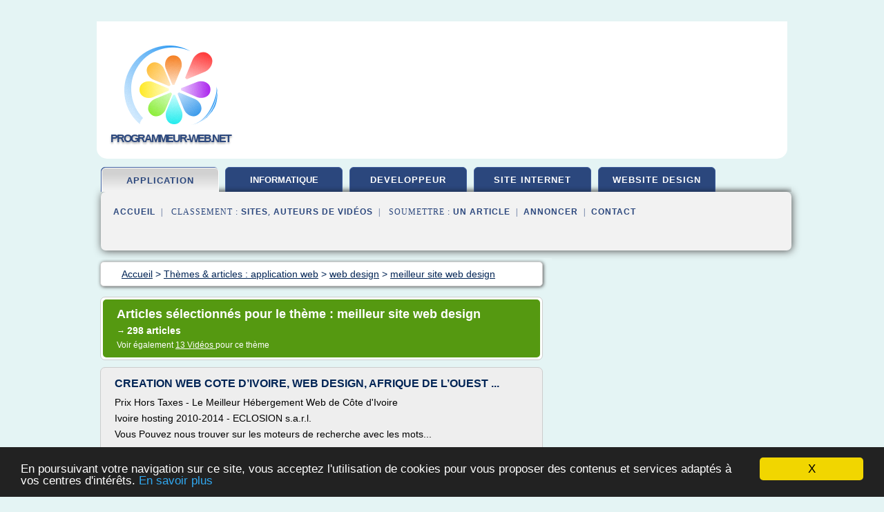

--- FILE ---
content_type: text/html; charset=UTF-8
request_url: https://www.programmeur-web.net/pr1/c,k/bloglist/meilleur+site+web+design,0
body_size: 74161
content:
<html><head><title>meilleur site web design :
              CREATION WEB COTE D&#x2019;IVOIRE, WEB DESIGN, AFRIQUE DE L&#x2019;OUEST ...
                (article) 
              </title><meta http-equiv="content-type" content="text/html; charset=utf-8"/><meta name="description" content="Sites sur meilleur site web design: ; "/><meta name="keywords" content="application web, meilleur site web design, vid&#xE9;os, article, videos, articles, video, vid&#xE9;o"/><meta content="General" name="rating"/><link href="/taggup/css/style,v2.css" rel="stylesheet" type="text/css"/><link href="/taggup/css/fluid_grid.css" rel="stylesheet" type="text/css"/><link href="/taggup/css/glow-tabs/tabs.css" rel="stylesheet" type="text/css"/><script type="text/javascript" src="/taggup//js/taggup.js"><!--NOT EMPTY--></script><script src="/taggup/domains/common/jquery/js/jquery-1.7.1.min.js"><!--NOT EMPTY--></script><script src="/taggup/domains/common/jquery/js/jquery-ui-1.8.17.custom.min.js"><!--NOT EMPTY--></script><link href="/taggup/domains/common/jquery/css/ui-lightness/jquery-ui-1.8.17.custom.css" media="all" type="text/css" rel="stylesheet"/><script type="text/javascript" src="/taggup/domains/common/windows_js_1.3/javascripts/prototype.js"><!--NOT EMPTY--></script><script type="text/javascript" src="/taggup/domains/common/windows_js_1.3/javascripts/window.js"><!--NOT EMPTY--></script><script type="text/javascript" src="/taggup/domains/common/windows_js_1.3/javascripts/effects.js"><!--NOT EMPTY--></script><script type="text/javascript" src="/taggup/domains/common/windows_js_1.3/javascripts/window_ext.js"><!--NOT EMPTY--></script><link href="/taggup/domains/common/windows_js_1.3/themes/default.css" rel="stylesheet" type="text/css"/><script type="text/javascript">var switchTo5x=true;</script>
<script type="text/javascript" src="https://w.sharethis.com/button/buttons.js"></script>
<script type="text/javascript" src="https://s.sharethis.com/loader.js"></script>

<script type="text/javascript">

   jQuery.noConflict();

   jQuery(document).ready(function(){
     jQuery("a.ext").click(function(){ 
        var url = this.href;

        jQuery.ajax({
        async: false,
        type: "GET",
        url: "/logger", 
        data: {
                sid: Math.random(), 
                clicked: url,
		source: window.location.href
        },
        contentType: "application/x-www-form-urlencoded; charset=UTF-8",
        cache: false
        });
        return true; 
    });
  });

  </script><meta name="viewport" content="width=device-width, initial-scale=1"/><script async="" src="//pagead2.googlesyndication.com/pagead/js/adsbygoogle.js"><!--NOT EMPTY--></script><script>
	  (adsbygoogle = window.adsbygoogle || []).push({
	    google_ad_client: "ca-pub-0960210551554417",
	    enable_page_level_ads: true
	  });
	</script></head><body id="top"><script type="text/javascript">
  window.google_analytics_uacct = "UA-1031560-1"
</script>
<center><div id="fixed_header"><div id="fixed_header_logo"><a href="/"><img border="0" src="/logo.png"/></a></div><div id="fixed_header_menu" style="padding-right: 30px"><a onclick="Element.show('navigation_menu'); Element.hide('show_menu');Element.show('hide_menu');" id="show_menu" style="cursor: pointer">Menu</a><a onclick="Element.hide('navigation_menu'); Element.hide('hide_menu');Element.show('show_menu');" id="hide_menu" style="cursor: pointer">Fermer Menu</a></div></div><script type="text/javascript">
    Element.hide('hide_menu');
  </script><div id="fixed_header_mobile"><div id="fixed_header_logo"><a href="/"><img border="0" src="/logo.png"/></a></div><div id="fixed_header_menu" style="padding-right: 30px"><a onclick="Element.show('navigation_menu'); Element.hide('show_mobile_menu');Element.show('hide_mobile_menu');" id="show_mobile_menu" style="cursor: pointer">Menu</a><a onclick="Element.hide('navigation_menu'); Element.hide('hide_mobile_menu');Element.show('show_mobile_menu');" id="hide_mobile_menu" style="cursor: pointer">Fermer Menu</a></div></div><script type="text/javascript">
    Element.hide('hide_mobile_menu');
  </script><script type="text/javascript"><!--
     if(jQuery(window).outerWidth() > 768){
       jQuery("#fixed_header").hide();
     }

     jQuery(window).resize(function () {
        jQuery("#navigation_menu").hide();
        jQuery("#hide_mobile_menu").hide();
        jQuery("#show_mobile_menu").show();
        jQuery("#hide_menu").hide();
        jQuery("#show_menu").show();
        if (jQuery(this).scrollTop() > 80) {
           jQuery("#fixed_header").show();
        } else {
           jQuery("#fixed_header").hide();
        }
     });


     jQuery(window).scroll(function () { 
	jQuery("#navigation_menu").hide();
	jQuery("#hide_mobile_menu").hide();
	jQuery("#show_mobile_menu").show();
	jQuery("#hide_menu").hide();
	jQuery("#show_menu").show();

	if (jQuery(this).scrollTop() > 80) {
           jQuery("#fixed_header").show();
	} else {
	   jQuery("#fixed_header").hide();
	}
     });

      --></script><div id="container"><!--header-top--><div class="logo_container"><table cellspacing="0" cellpadding="10" border="0"><tr><td align="center">      <a href="/">
        <img border="0" src="/logo.png"/>
      </a>
      <div class="logo"><a>programmeur-web.net</a></div>

</td><td><div class="header_banner_ad"><!-- CSS dans style,v2.css
-->


<script type="text/javascript">
<!--
        google_ad_client = "pub-0960210551554417";
        /* pageheader */
        google_ad_slot = "9359404680";
        google_ad_width = 728;
        google_ad_height = 90;
        //-->
        </script>
        <script type="text/javascript"
                src="https://pagead2.googlesyndication.com/pagead/show_ads.js">
        <!--NOT EMPTY-->
        </script>




</div></td></tr></table></div><div id="navigation_menu"><ul><li><a href="/index.html">Accueil</a></li><li><a href="/index.html" id="current" class="selected"> Application Web</a></li><li><a href="/pr1/2/informatique+developpement.html"> Informatique D&#xE9;veloppement</a></li><li><a href="/pr1/3/developpeur+web.html"> D&#xE9;veloppeur Web</a></li><li><a href="/pr1/4/site+internet.html"> Site Internet</a></li><li><a href="/pr1/5/website+design.html"> Website Design</a></li><li><a href="/pr1/top/blogs/0">Classement de Sites</a></li><li><a href="/pr1/top/producers/0">Classement Auteurs de Vid&#xE9;os</a></li><li><a rel="nofollow" href="/submit.php">
        Soumettre 
      un article</a></li><li><a rel="nofollow" href="/advertise.php">Annoncer</a></li><li><a rel="nofollow" href="/contact.php">Contact</a></li></ul></div><script type="text/javascript">
             Element.hide('navigation_menu');
           </script><div id="header"><ul id="navigation"><li id="current" class="selected"><a href="/index.html">application</a></li><li><a href="/pr1/2/informatique+developpement.html" style="letter-spacing: 0px;">informatique developpement</a></li><li><a href="/pr1/3/developpeur+web.html">developpeur</a></li><li><a href="/pr1/4/site+internet.html">site internet</a></li><li><a href="/pr1/5/website+design.html">website design</a></li><li class="shadow"/></ul><div id="subnavigation"><span>&#xA0;&#xA0;</span><a href="/index.html">Accueil</a><span>&#xA0;&#xA0;|&#xA0;&#xA0; 
        Classement :
      </span><a href="/pr1/top/blogs/0">Sites</a><span>, </span><a href="/pr1/top/producers/0">Auteurs de Vid&#xE9;os</a><span>&#xA0;&#xA0;|&#xA0;&#xA0; 
        Soumettre :
      </span><a rel="nofollow" href="/submit.php">un article</a><span>&#xA0;&#xA0;|&#xA0;&#xA0;</span><a rel="nofollow" href="/advertise.php">Annoncer</a><span>&#xA0;&#xA0;|&#xA0;&#xA0;</span><a rel="nofollow" href="/contact.php">Contact</a><div id="header_ad"><script type="text/javascript"><!--
        google_ad_client = "pub-0960210551554417";
        /* 728x15, created 3/31/11 */
        google_ad_slot = "0839699374";
        google_ad_width = 728;
        google_ad_height = 15;
        //-->
        </script>
        <script type="text/javascript"
        src="https://pagead2.googlesyndication.com/pagead/show_ads.js">
          <!--NOT EMPTY-->
        </script>
</div></div></div><div id="content"><div id="path"><ol vocab="http://schema.org/" typeof="BreadcrumbList" id="path_BreadcrumbList"><li property="itemListElement" typeof="ListItem"><a property="item" typeof="WebPage" href="/index.html"><span property="name">Accueil</span></a><meta property="position" content="1"/></li><li><span> &gt; </span></li><li property="itemListElement" typeof="ListItem"><a class="selected" property="item" typeof="WebPage" href="/index.html"><span property="name">Th&#xE8;mes &amp; articles :
                            application web</span></a><meta property="position" content="2"/></li><li><span> &gt; </span></li><li property="itemListElement" typeof="ListItem"><a href="/pr1/c,k/bloglist/web+design,0" typeof="WebPage" property="item"><span property="name">web design</span></a><meta property="position" content="3"/></li><li><span> &gt; </span></li><li property="itemListElement" typeof="ListItem"><a href="/pr1/c,k/bloglist/meilleur+site+web+design,0" typeof="WebPage" property="item"><span property="name">meilleur site web design</span></a><meta property="position" content="4"/></li></ol></div><div id="main_content"><div class="pagination"><div class="pagination_inner"><p class="hilite">
        Articles s&#xE9;lectionn&#xE9;s pour le th&#xE8;me : 
      meilleur site web design</p><p> 
		      &#x2192; <span class="bold">298
        articles 
      </span></p><p>
         Voir &#xE9;galement
      <a href="/pr1/c,k/videolist/meilleur+site+web+design,0">13 
        Vid&#xE9;os
      </a>
        pour ce th&#xE8;me
      </p></div></div><div id="itemList"><div class="evenItem"><h1>CREATION WEB COTE D&#x2019;IVOIRE, WEB DESIGN, AFRIQUE DE L&#x2019;OUEST ...</h1><p>Prix Hors Taxes - Le Meilleur H&#xE9;bergement Web de C&#xF4;te d'Ivoire</p><p>Ivoire hosting 2010-2014 - ECLOSION s.a.r.l.</p><p>Vous Pouvez nous trouver sur les moteurs de recherche avec les mots...<read_more/></p><p><a target="_blank" href="/pr1/blog/www.ivoirehosting.com/0#http://www.ivoirehosting.com/modeles.php" class="ext" rel="nofollow">
        Lire la suite
      <img class="icon" border="0" src="/taggup/domains/common/ext_arrow.png"/></a></p><p><br/><span class="property">
        Site :
      </span><a href="/pr1/blog/www.ivoirehosting.com/0">http://www.ivoirehosting.com</a></p><p><span class="property">
        Th&#xE8;mes li&#xE9;s 
      : </span><a href="/pr1/c,k/bloglist/creation+de+site+web+cote+d+ivoire,0" style="font-size: &#10;      12px&#10;    ;">creation de site web cote d'ivoire</a> /
         <a href="/pr1/c,k/bloglist/creation+site+web+hebergement,0" style="font-size: &#10;      18px&#10;    ;">creation site web hebergement</a> /
         <a href="/pr1/c,k/bloglist/societe+de+creation+d+un+site+web,0" style="font-size: &#10;      18px&#10;    ;">societe de creation d un site web</a> /
         <a href="/pr1/c,k/bloglist/hebergement+site+web,0" style="font-size: &#10;      18px&#10;    ;">hebergement site web</a> /
         <a href="/pr1/c,k/bloglist/meilleur+site+web+design,0" class="selected" style="font-size: &#10;      16px&#10;    ;">meilleur site web design</a></p><div class="tag_ad">

<style type="text/css">
@media (min-width: 769px) {
div.tag_ad_1_desktop {  }
div.tag_ad_1_mobile { display: none }
}

@media (max-width: 768px) {
div.tag_ad_1_mobile {  }
div.tag_ad_1_desktop { display: none }
}

</style>

<div class="tag_ad_1_desktop">

<script type="text/javascript"><!--
        google_ad_client = "pub-0960210551554417";
        /* 468x15, created 3/31/11 */
        google_ad_slot = "8030561878";
        google_ad_width = 468;
        google_ad_height = 15;
        //-->
        </script>
        <script type="text/javascript"
        src="https://pagead2.googlesyndication.com/pagead/show_ads.js">
          <!--NOT EMPTY-->
        </script>

</div>


<div class="tag_ad_1_mobile">

<script async src="//pagead2.googlesyndication.com/pagead/js/adsbygoogle.js"></script>
<!-- responsive-text-display -->
<ins class="adsbygoogle"
     style="display:block"
     data-ad-client="ca-pub-0960210551554417"
     data-ad-slot="9996705600"
     data-ad-format="auto"></ins>
<script>
(adsbygoogle = window.adsbygoogle || []).push({});
</script>

</div>
</div></div><div class="oddItem"><h2>HEBERGEMENT ET CREATION WEB COTE D&#x2019;IVOIRE, HOSTING ...</h2><p>Prix Hors Taxes - Le Meilleur H&#xE9;bergement Web de C&#xF4;te d'Ivoire</p><p>Ivoire hosting 2010-2014 - ECLOSION s.a.r.l.</p><p>Vous Pouvez nous trouver sur les moteurs de recherche avec les mots...<read_more/></p><p><a target="_blank" href="/pr1/blog/www.ivoirehosting.com/0#http://www.ivoirehosting.com/" class="ext" rel="nofollow">
        Lire la suite
      <img class="icon" border="0" src="/taggup/domains/common/ext_arrow.png"/></a></p><p><br/><span class="property">
        Site :
      </span><a href="/pr1/blog/www.ivoirehosting.com/0">http://www.ivoirehosting.com</a></p><p><span class="property">
        Th&#xE8;mes li&#xE9;s 
      : </span><a href="/pr1/c,k/bloglist/creation+de+site+web+cote+d+ivoire,0" style="font-size: &#10;      12px&#10;    ;">creation de site web cote d'ivoire</a> /
         <a href="/pr1/c,k/bloglist/creation+site+web+hebergement,0" style="font-size: &#10;      18px&#10;    ;">creation site web hebergement</a> /
         <a href="/pr1/c,k/bloglist/hebergement+site+web,0" style="font-size: &#10;      18px&#10;    ;">hebergement site web</a> /
         <a href="/pr1/c,k/bloglist/societe+de+creation+d+un+site+web,0" style="font-size: &#10;      18px&#10;    ;">societe de creation d un site web</a> /
         <a href="/pr1/c,k/bloglist/meilleur+site+web+design,0" class="selected" style="font-size: &#10;      16px&#10;    ;">meilleur site web design</a></p><div class="tag_ad">

<style type="text/css">
@media (min-width: 769px) {
div.tag_ad_2_desktop {  }
div.tag_ad_2_mobile { display: none }
}

@media (max-width: 768px) {
div.tag_ad_2_mobile {  }
div.tag_ad_2_desktop { display: none }
}

</style>

<div class="tag_ad_2_desktop">

<script type="text/javascript"><!--
        google_ad_client = "pub-0960210551554417";
        /* 468x15, created 3/31/11 */
        google_ad_slot = "8030561878";
        google_ad_width = 468;
        google_ad_height = 15;
        //-->
        </script>
        <script type="text/javascript"
        src="https://pagead2.googlesyndication.com/pagead/show_ads.js">
          <!--NOT EMPTY-->
        </script>

</div>


<div class="tag_ad_2_mobile">

<script async src="//pagead2.googlesyndication.com/pagead/js/adsbygoogle.js"></script>
<!-- responsive-text-display -->
<ins class="adsbygoogle"
     style="display:block"
     data-ad-client="ca-pub-0960210551554417"
     data-ad-slot="9996705600"
     data-ad-format="auto"></ins>
<script>
(adsbygoogle = window.adsbygoogle || []).push({});
</script>

</div>
</div></div><div class="evenItem"><h2>Creation site web a Marrakech &#x2013; Site internet vitrine, e ...</h2><p>Besoin d'un expert en creation de site web &#xE0; Marrakech ? Tel 0700 16 43 53</p><p>Nous cr&#xE9;ons tout type de site web vitrine, catalogue et Ecommerce</p><p>Sp&#xE9;cialis&#xE9; dans la cr&#xE9;ation de site web. Marrakech web design met &#xE0; votre disposition des infographistes freelance, d&#xE9;veloppeurs web, int&#xE9;grateurs ou webdesigners ind&#xE9;pendants &#xE0; Marrakech qui travaillent pour de nombreux professionnels du web. Les...<read_more/></p><p><a target="_blank" href="/pr1/blog/unclassified/0#http://www.marrakech-web-design.com/" class="ext" rel="nofollow">
        Lire la suite
      <img class="icon" border="0" src="/taggup/domains/common/ext_arrow.png"/></a></p><p><br/><span class="property">
        Site :
      </span>http://www.marrakech-web-design.com</p><div class="tag_ad">
<script async src="//pagead2.googlesyndication.com/pagead/js/adsbygoogle.js"></script>
<!-- responsive-text-display -->
<ins class="adsbygoogle"
     style="display:block"
     data-ad-client="ca-pub-0960210551554417"
     data-ad-slot="9996705600"
     data-ad-format="auto"></ins>
<script>
(adsbygoogle = window.adsbygoogle || []).push({});
</script>

</div></div><div class="oddItem"><h2>Cr&#xE9;ation de site Web adaptatif (mobile-friendly)</h2><p>Un design de site internet actuel pour am&#xE9;liorer votre image corporative.</p><p>Un site internet bien programm&#xE9; permettant un meilleur r&#xE9;f&#xE9;rencement Google.</p><p>Un site Web con&#xE7;u pour &#xE9;voluer dans le...<read_more/></p><p><a target="_blank" href="/pr1/blog/unclassified/0#http://createurweb.com/" class="ext" rel="nofollow">
        Lire la suite
      <img class="icon" border="0" src="/taggup/domains/common/ext_arrow.png"/></a></p><p><br/><span class="property">
        Site :
      </span>http://createurweb.com</p><p><span class="property">
        Th&#xE8;mes li&#xE9;s 
      : </span><a href="/pr1/c,k/bloglist/meilleur+programme+creation+site+web,0" style="font-size: &#10;      14px&#10;    ;">meilleur programme creation site web</a> /
         <a href="/pr1/c,k/bloglist/creation+de+site+web+par+internet,0" style="font-size: &#10;      18px&#10;    ;">creation de site web par internet</a> /
         <a href="/pr1/c,k/bloglist/bien+referencer+son+site+internet+sur+google,0" style="font-size: &#10;      18px&#10;    ;">bien referencer son site internet sur google</a> /
         <a href="/pr1/c,k/bloglist/internet+web+site+design,0" style="font-size: &#10;      18px&#10;    ;">internet web site design</a> /
         <a href="/pr1/c,k/bloglist/creation+site+internet+referencement+google,0" style="font-size: &#10;      18px&#10;    ;">creation site internet referencement google</a></p></div><div class="evenItem"><h2>Conception Web | Omnivision Design</h2><p>Accueil &gt; Conception Web</p><p>Web Design Montr&#xE9;al - Services Web Design Montr&#xE9;al</p><p>&#xA0;Les services de web design &#xE0; Montr&#xE9;al de premier rang et&#xA0; les soci&#xE9;t&#xE9; de web design de Montr&#xE9;al&#xA0; , stimulent le ratio de conversion, le pourcentage de visiteurs sur votre site Web qui deviennent des clients et aideront aussi &#xE0; conduire plus de trafic &#xE0; votre site Web. Apr&#xE8;s tout, &#xE0; quoi bon d'avoir un super...<read_more/></p><p><a target="_blank" href="/pr1/blog/www.omnivisiondesign.com/0#https://www.omnivisiondesign.com/conception-web/" class="ext" rel="nofollow">
        Lire la suite
      <img class="icon" border="0" src="/taggup/domains/common/ext_arrow.png"/></a></p><p><br/><span class="property">
        Site :
      </span><a href="/pr1/blog/www.omnivisiondesign.com/0">https://www.omnivisiondesign.com</a></p></div><div class="oddItem"><h2>Conception site web sur mesure &#xE0; Qu&#xE9;bec, Conception site ...</h2><p>Service de conception de sites Web partout au Qu&#xE9;bec</p><p>Cr&#xE9;ation de sites Web modernes</p><p>Notre service de conception de site Web est sur mesure et cl&#xE9; en main. Nous vous offrons la possibilit&#xE9; de choisir le design de votre site Web et d'y apporter autant de retouches que vous voulez.</p><p>Site Web adaptatifs aux mobiles et tablettes</p><p>Nos conception de sites Web s'adaptent parfaitement aux mobiles et tablettes afin d'atteindre tout type d'utilisateurs.</p><p>R&#xE9;f&#xE9;rencement de sites Web</p><p>Nos sites Web sont optimis&#xE9;s afin de mieux appara&#xEE;tres dans les r&#xE9;sultats de recherches. Nous offrons un service de r&#xE9;f&#xE9;rencement Web adapt&#xE9; &#xE0;...<read_more/></p><p><a target="_blank" href="/pr1/blog/borealemedia.com/0#http://borealemedia.com/index.html" class="ext" rel="nofollow">
        Lire la suite
      <img class="icon" border="0" src="/taggup/domains/common/ext_arrow.png"/></a></p><p><span class="property">Date: </span>2018-03-16 02:06:30<br/><span class="property">
        Site :
      </span><a href="/pr1/blog/borealemedia.com/0">http://borealemedia.com</a></p><p><span class="property">
        Th&#xE8;mes li&#xE9;s 
      : </span><a href="/pr1/c,k/bloglist/conception+site+web+quebec,0" style="font-size: &#10;      14px&#10;    ;">conception site web quebec</a> /
         <a href="/pr1/c,k/bloglist/conception+site+web,0" style="font-size: &#10;      18px&#10;    ;">conception site web</a> /
         <a href="/pr1/c,k/bloglist/web+site+optimisation+service,0" style="font-size: &#10;      18px&#10;    ;">web site optimisation service</a> /
         <a href="/pr1/c,k/bloglist/design+service+site+web,0" style="font-size: &#10;      18px&#10;    ;">design service site web</a> /
         <a href="/pr1/c,k/bloglist/web+site+service,0" style="font-size: &#10;      18px&#10;    ;">web site service</a></p></div><div class="evenItem"><h2>Alg&#xE9;rie &#x2013; Cr&#xE9;ation de sites WEB Annaba</h2><p>LA QUALIT&#xC9; ET LA VITESSE</p><p>HEBERGEMENT WEB</p><p>LE MOINS CHER EN ALGERIE - SUPPORT GRATUIT</p><p>VOTRE SITE COMPATIBLE</p><p>NAVIGEZ EN 3G et 4G SUR VOTRE SITE ...</p><p>Validation de comptes par SMS</p><p>Commande et paiement en ligne</p><p>Gestion de stock</p><p>CR&#xC9;ATION ET H&#xC9;BERGEMENT DE SITES WEB</p><p>L'agence web Fadria International - Technologie Web et Applications, est sp&#xE9;cialis&#xE9;e dans la conception et la r&#xE9;alisation de sites...<read_more/></p><p><a target="_blank" href="/pr1/blog/unclassified/0#https://www.fadria.com/" class="ext" rel="nofollow">
        Lire la suite
      <img class="icon" border="0" src="/taggup/domains/common/ext_arrow.png"/></a></p><p><br/><span class="property">
        Site :
      </span>https://www.fadria.com</p></div><div class="oddItem"><h2>E-monsite : outil de cr&#xE9;ation de site web en ligne ...</h2><p>Les services je vous propose pour votre site web sur e-monsite.</p><p>Un CMS en ligne gratuit pour cr&#xE9;er un site facilement</p><p>E-monsite est un&#xA0;CMS en ligne, c'est-&#xE0;-dire un logiciel de cr&#xE9;ation de site qui permet de&#xA0;cr&#xE9;er un site, une&#xA0;boutique en ligne&#xA0;ou encore&#xA0;cr&#xE9;er un blog. Vous n'avez&#xA0;rien &#xE0; installer, c'est le meilleur&#xA0;CMS h&#xE9;berg&#xE9;&#xA0;! Pour devenir&#xA0;webmaster, inscrivez-vous...<read_more/></p><p><a target="_blank" href="/pr1/blog/www.design-nature-perso.com/0#http://www.design-nature-perso.com/e-monsite--outil-de-creacuteation-de-site-web-en-ligne.html" class="ext" rel="nofollow">
        Lire la suite
      <img class="icon" border="0" src="/taggup/domains/common/ext_arrow.png"/></a></p><p><br/><span class="property">
        Site :
      </span><a href="/pr1/blog/www.design-nature-perso.com/0">http://www.design-nature-perso.com</a></p></div><div class="evenItem"><h2>Cr&#xE9;ation site web en Tunisie, agence developpement web en ...</h2><p>Contact</p><p>Developpement Web</p><p>Notre &#xE9;quipe multi comp&#xE9;tences vous apporte des solutions adapt&#xE9;es &#xE0; vos besoins, r&#xE9;pondant aux crit&#xE8;res les plus exigeants en mati&#xE8;re de technologie et de respect des standards de demain.</p><p>Web Design</p><p>Le Design est une discipline de communication qui vise &#xE0; ma&#xEE;triser et &#xE0; structurer des signes afin qu'ils traduisent, &#xE0; travers une dimension esth&#xE9;tique, une identit&#xE9; conceptuelle discriminante et exclusive.</p><p>Service sous-traitance fiable pour d&#xE9;velopper les sites web!</p><p>Votre carnet de commande d&#xE9;borde, vous ne pouvez satisfaire un nouveau client par manque de temps, vous souhaitez...<read_more/></p><p><a target="_blank" href="/pr1/blog/unclassified/0#http://www.dev-expert.net/" class="ext" rel="nofollow">
        Lire la suite
      <img class="icon" border="0" src="/taggup/domains/common/ext_arrow.png"/></a></p><p><span class="property">Date: </span>2016-07-29 10:52:50<br/><span class="property">
        Site :
      </span>http://www.dev-expert.net</p></div><div class="oddItem"><h2>Prix site web | Tarif site web et forfait conception de ...</h2><p>* Mod&#xE8;le du site web, h&#xE9;bergement, transfert de site web, enregistrement du domaine, et taxes non inclus.</p><p>** Achat des photos non inclus.</p><p>*** Consultations annuelles. Co&#xFB;ts additionnels pour plus de consultations. Vous pouvez venir &#xE0; nos bureaux ou bien nous pouvons nous rencontrer chez vous, &#xE0; condition que vous soyez situ&#xE9; &#xE0; 100km maximum de nos bureaux au 7470 rue Sherbrooke Ouest, H4B...<read_more/></p><p><a target="_blank" href="/pr1/blog/www.omnivisiondesign.com/0#https://www.omnivisiondesign.com/conception-web/prix-site-web/" class="ext" rel="nofollow">
        Lire la suite
      <img class="icon" border="0" src="/taggup/domains/common/ext_arrow.png"/></a></p><p><br/><span class="property">
        Site :
      </span><a href="/pr1/blog/www.omnivisiondesign.com/0">https://www.omnivisiondesign.com</a></p></div><div class="evenItem"><h2>Grenoble - Julien Bouchon - developpeur-web-grenoble.com</h2><p>Cr&#xE9;ation de site web &#xE0; Grenoble</p><p>Un site web vitrine r&#xE9;ussi</p><p>Actuellement, de nombreuses entreprises ou soci&#xE9;t&#xE9;s choisissent le site vitrine dans le but d'&#xEA;tre pr&#xE9;sentes sur internet et d'approfondir l'image de la soci&#xE9;t&#xE9; professionnelle. Les d&#xE9;veloppeurs web seront donc &#xE0; la disposition des services qui souhaitent avoir une bonne position sur le web ou ceux qui veulent lancer un nouveau projet sur le web.</p><p>Pourquoi cr&#xE9;er un site vitrine ?</p><p>La cr&#xE9;ation site web permet &#xE0; une entreprise de proposer ses produits ainsi que ses services &#xE0; ses clients. Le site vitrine est donc un moyen pour augmenter la relation entre les entreprises et les clients....<read_more/></p><p><a target="_blank" href="/pr1/blog/www.developpeur-web-grenoble.com/0#http://www.developpeur-web-grenoble.com/creation-site-grenoble" class="ext" rel="nofollow">
        Lire la suite
      <img class="icon" border="0" src="/taggup/domains/common/ext_arrow.png"/></a></p><p><br/><span class="property">
        Site :
      </span><a href="/pr1/blog/www.developpeur-web-grenoble.com/0">http://www.developpeur-web-grenoble.com</a></p></div><div class="oddItem"><h2>Web Design Magazine - Shop Oracom</h2><p>Voir toutes les offres d'abonnement</p><p>Le magazine num&#xE9;ro 1 en Web Design. Comment cr&#xE9;er un site web ? En HTML/CSS ? Utilisation du responsive design ? PHP, MySQL, jQuery sont des termes qui vous parlent ? Bien, retrouvez tous les mois dans Web Design Magazine des tutoriels r&#xE9;alis&#xE9;s par des experts pour bien apprendre le...<read_more/></p><p><a target="_blank" href="/pr1/blog/unclassified/0#http://shop.oracom.fr/39-web-design" class="ext" rel="nofollow">
        Lire la suite
      <img class="icon" border="0" src="/taggup/domains/common/ext_arrow.png"/></a></p><p><br/><span class="property">
        Site :
      </span>http://shop.oracom.fr</p><p><span class="property">
        Th&#xE8;mes li&#xE9;s 
      : </span><a href="/pr1/c,k/bloglist/comment+creer+un+site+web+en+html+et+css,0" style="font-size: &#10;      14px&#10;    ;">comment creer un site web en html et css</a> /
         <a href="/pr1/c,k/bloglist/web+design+magazine,0" style="font-size: &#10;      11px&#10;    ;">web design magazine</a> /
         <a href="/pr1/c,k/bloglist/meilleur+site+web+design,0" class="selected" style="font-size: &#10;      16px&#10;    ;">meilleur site web design</a> /
         <a href="/pr1/c,k/bloglist/comment+creer+un+site+web+en+html,0" style="font-size: &#10;      16px&#10;    ;">comment creer un site web en html</a> /
         <a href="/pr1/c,k/bloglist/web+site+design,0" style="font-size: &#10;      18px&#10;    ;">web site design</a></p></div><div class="evenItem"><h2>Conception de sites Web - graphistes - stand et kiosques d ...</h2><p>GOOGLE ADWORDS</p><p>ACHETER DES MOTS, c'est payant ! Le MARKETING PAR MOT-CL&#xC9; AVEC GOOGLE ADWORDS !</p><p>Vendez QUAND &#xE7;a vous tente, vendez O&#xD9; vous voulez, choisissez VOS CLIENTS et votre BUDGET ! En plus d'offrir la conception de sites Web, Pogz peut vous aider &#xE0; rendre votre site Internet PLUS VISIBLE avec les moteurs de recherche par une campagne d'achat de mots-cl&#xE9;. En savoir plus sur la...<read_more/></p><p><a target="_blank" href="/pr1/blog/unclassified/0#http://www.pogz.com/" class="ext" rel="nofollow">
        Lire la suite
      <img class="icon" border="0" src="/taggup/domains/common/ext_arrow.png"/></a></p><p><br/><span class="property">
        Site :
      </span>http://www.pogz.com</p></div><div class="oddItem"><h2>Agence web : cr&#xE9;ation et d&#xE9;veloppement site web en Tunisie</h2><p>Contact</p><p>Cr&#xE9;ation site web</p><p>TS Krea, vous propose les solutions les plus appropri&#xE9;es et vous fait profiter de son exp&#xE9;rience dans le domaine de cr&#xE9;ation de sites auto-administrables. Quels que soient vos besoins du simple site vitrine &#xE0; la boutique en ligne &#xE9;volu&#xE9;e en passant par les applications intranet.</p><p>Syst&#xE8;me de gestion propri&#xE9;taire CMS TS Krea</p><p>TS Krea vous propose, des solutions web personnalis&#xE9;es et sur mesure, bas&#xE9;es sur notre  propre CMS. Nous proposons des solutions conformes aux normes &#xE9;dit&#xE9;es par W3C (The World Wide Web Consortium).</p><p>TS Krea, vous propose des sites web modulaires,...<read_more/></p><p><a target="_blank" href="/pr1/blog/unclassified/0#http://www.tskrea.com/creation-site-web-tunisie.php" class="ext" rel="nofollow">
        Lire la suite
      <img class="icon" border="0" src="/taggup/domains/common/ext_arrow.png"/></a></p><p><br/><span class="property">
        Site :
      </span>http://www.tskrea.com</p></div><div class="evenItem"><h2>Agence web cr&#xE9;ation site web catalogue | Agence Web ...</h2><p>Lisa K .&#xE9;quipe &#xE9;ditorial WebCorporate.fr</p><p>le 30 juin 2017 - 17h03</p><p>753</p><p>Agence web cr&#xE9;ation site web catalogue</p><p>Agence web cr&#xE9;ation site web catalogue Il existe des produits ou services o&#xF9; leur d&#xE9;veloppement vas tr&#xE8;s vite. C'est le cas avec les habillements, les mat&#xE9;riels technologiques et certains produits alimentaires o&#xF9; en l'espace de quelque temps on peut assister &#xE0; des cr&#xE9;ations...<read_more/></p><p><a target="_blank" href="/pr1/blog/www.webcorporate.fr/0#https://www.webcorporate.fr/agence-web-creation-site-web-catalogue/203" class="ext" rel="nofollow">
        Lire la suite
      <img class="icon" border="0" src="/taggup/domains/common/ext_arrow.png"/></a></p><p><br/><span class="property">
        Site :
      </span><a href="/pr1/blog/www.webcorporate.fr/0">https://www.webcorporate.fr</a></p></div><div class="oddItem"><h2>Creation site web Casablanca, Maroc - Cr&#xE9;er site internet</h2><p>Pourquoi cr&#xE9;er un site web avec PlugandWeb</p><p>Plugandweb, Agence web au maroc</p><p>Vous pouvez d&#xE9;sormais cr&#xE9;er un site web en moins de 48h, avec un design attractif et utilisant les meilleures technologies web. Nous proposons plusieurs mod&#xE8;les, class&#xE9;s par secteur d'activit&#xE9;, pour vous faciliter le choix de votre futur site web.</p><p>Une fois le site internet command&#xE9;, notre agence web s'occupera de la...<read_more/></p><p><a target="_blank" href="/pr1/blog/unclassified/0#https://www.plugandweb.com/" class="ext" rel="nofollow">
        Lire la suite
      <img class="icon" border="0" src="/taggup/domains/common/ext_arrow.png"/></a></p><p><br/><span class="property">
        Site :
      </span>https://www.plugandweb.com</p></div><div class="evenItem"><h2>H&#xE9;bergement web Quebec - Rapidenet Canada</h2><p>Gratuit &#xE0; l'achat d'un an d'h&#xE9;bergement web.</p><p>6 versions PHP + PHP acc&#xE9;l&#xE9;r&#xE9;es par LiteSpeed</p><p>Cr&#xE9;er un site web avec un choix de plus de 100 CMS</p><p>Utilisez notre &#xAB; auto installateur &#xBB; pour l'installation et pour la gestion de vos h&#xE9;bergement web. Il vous permet de faire un site, d'installer et g&#xE9;rer un site web sans trop de connaissances informatiques. Sous votre h&#xE9;bergement de site web...<read_more/></p><p><a target="_blank" href="/pr1/blog/www.rapidenet.ca/0#https://www.rapidenet.ca/hebergement-web.html" class="ext" rel="nofollow">
        Lire la suite
      <img class="icon" border="0" src="/taggup/domains/common/ext_arrow.png"/></a></p><p><br/><span class="property">
        Site :
      </span><a href="/pr1/blog/www.rapidenet.ca/0">https://www.rapidenet.ca</a></p></div><div class="oddItem"><h2>Agence de cr&#xE9;ation site web et Webdesign Tunisie</h2><p>un nouveau site Web efficace</p><p>Le r&#xE9;f&#xE9;rencement naturel</p><p>60 &#xE0; 80% des clics</p><p>We are SMART, just ask our Moms</p><p>Agence de Cr&#xE9;ation de Site Web Smart Techno</p><p>&#xA0;</p><p>&#xA0;</p><p>Cr&#xE9;ation des sites web professionnel</p><p>Vous &#xEA;tes particuliers ou entreprises et vous d&#xE9;sirez&#xA0;cr&#xE9;er un site web&#xA0;professionnel en vue d'atteindre une image de marque &#xE0; la hauteur de vos attentes?</p><p>Smart Technology est une&#xA0;agence de...<read_more/></p><p><a target="_blank" href="/pr1/blog/unclassified/0#http://smart-techno.org/" class="ext" rel="nofollow">
        Lire la suite
      <img class="icon" border="0" src="/taggup/domains/common/ext_arrow.png"/></a></p><p><br/><span class="property">
        Site :
      </span>http://smart-techno.org</p></div><div class="evenItem"><h2>Creation site Web dynamique et Web Design avec un budget ...</h2><p>Vous recevriez un devis au bout de 24H</p><p>Cr&#xE9;ation des sites web dynamiques</p><p>SEO - SMART WEB</p><p>Voulez-vous am&#xE9;liorer la visibilit&#xE9; en ligne de votre marque et de trafic de votre site ?</p><p>Audit de r&#xE9;f&#xE9;rencement</p><p>Cette &#xE9;tape &#xA0;permet de d&#xE9;finir &#xA0;vos vrais besoins en r&#xE9;f&#xE9;rencement et la r&#xE9;elle capacit&#xE9; du site&#xA0;&#xE0; se positionner face &#xE0; sa concurrence.</p><p>Ciblage en mot-cl&#xE9;</p><p>Une analyse statistique...<read_more/></p><p><a target="_blank" href="/pr1/blog/unclassified/0#http://www.creation-site-web.tn/" class="ext" rel="nofollow">
        Lire la suite
      <img class="icon" border="0" src="/taggup/domains/common/ext_arrow.png"/></a></p><p><br/><span class="property">
        Site :
      </span>http://www.creation-site-web.tn</p></div><div class="oddItem"><h2>Chercher &#xE0; devis creation site web - xn--avolont-hya.com</h2><p>Devis Cr&#xE9;ation de Site Internet en Ligne Vincent Brossas.</p><p>Devis pour la cr&#xE9;ation dun site internet par Vincent Brossas. Voici un exemple de devis de cr&#xE9;ation de site internet r&#xE9;alis&#xE9; &#xE0; la suite dune demande formul&#xE9;e par le biais de mon formulaire destimation de prix pour la conception dun site web complet, fonctionnel et professionnel.</p><p>Quel est le prix d'un' site Internet? Combien co&#xFB;te...<read_more/></p><p><a target="_blank" href="/pr1/blog/unclassified/0#http://www.xn--avolont-hya.com/livraison-pizza-bordeaux/devis-creation-site-web.htm" class="ext" rel="nofollow">
        Lire la suite
      <img class="icon" border="0" src="/taggup/domains/common/ext_arrow.png"/></a></p><p><br/><span class="property">
        Site :
      </span>http://www.xn--avolont-hya.com</p></div><div class="evenItem"><h2>Cr&#xE9;ation site Internet Nice R&#xE9;f&#xE9;rencement site web Nice ...</h2><p>Un projet ? Un caf&#xE9; !</p><p>Web Riviera, agence web Nice et Paris</p><p>Le site de l'agence digitale Web Riviera se refait une beaut&#xE9; ! Fin du lifting pr&#xE9;vue pour mars 2018 (priorit&#xE9; &#xE9;tant donn&#xE9;e &#xE0; la cr&#xE9;ation des sites web de nos clients) !</p><p>Vous souhaitez confier votre projet de cr&#xE9;ation de site Internet et d'optimisation &#xE0; une agence web dynamique et s&#xE9;rieuse, qui se donne &#xE0; fond pour vous...<read_more/></p><p><a target="_blank" href="/pr1/blog/unclassified/0#https://www.web-riviera.com/" class="ext" rel="nofollow">
        Lire la suite
      <img class="icon" border="0" src="/taggup/domains/common/ext_arrow.png"/></a></p><p><br/><span class="property">
        Site :
      </span>https://www.web-riviera.com</p></div><div class="oddItem"><h2>Cr&#xE9;ation site internet catalogue Paris - Agence web Nice</h2><p>Cr&#xE9;ation site internet catalogue Nice, cr&#xE9;ation site internet catalogue Paris, cr&#xE9;ation site web catalogue int&#xE9;ractif France</p><p>Nous vous proposons des services num&#xE9;riques partout en France.</p><p>Livraison France | International</p><p>Web Corporate est une agence de cr&#xE9;ation de sites internet catalogues interactif. D&#xE9;veloppez votre activit&#xE9; sur le web, presentez tous vos services en ligne.      Ce...<read_more/></p><p><a target="_blank" href="/pr1/blog/www.webcorporate.fr/0#https://www.webcorporate.fr/creation-site-internet/creation-site-web-catalogue-paris-nice-france" class="ext" rel="nofollow">
        Lire la suite
      <img class="icon" border="0" src="/taggup/domains/common/ext_arrow.png"/></a></p><p><br/><span class="property">
        Site :
      </span><a href="/pr1/blog/www.webcorporate.fr/0">https://www.webcorporate.fr</a></p></div><div class="evenItem"><h2>Creation Web Plus | Creation Web Plus is specialized in ...</h2><p>&#xC0; propos de nous</p><p>NOTRE MISSION</p><p>Nous prenons &#xE0; coeur la livraison de splendide&#xA0;site Web modernes&#xA0; et adapt&#xE9;s pour nos clients. Avec notre touche personnelle chaque page sont construits avec un design distinguer et &#xE9;l&#xE9;gant qui refl&#xE8;te les plus pr&#xE9;cieuses&#xA0;valeurs de nos clients&#xA0;ainsi que&#xA0;leur vision d'affaire .</p><p>&#xA0;MISSION ACCOMPLIE</p><p>Mission accomplie, tous nos clients sont actuellement...<read_more/></p><p><a target="_blank" href="/pr1/blog/unclassified/0#http://www.creationwebplus.ca/" class="ext" rel="nofollow">
        Lire la suite
      <img class="icon" border="0" src="/taggup/domains/common/ext_arrow.png"/></a></p><p><br/><span class="property">
        Site :
      </span>http://www.creationwebplus.ca</p><p><span class="property">
        Th&#xE8;mes li&#xE9;s 
      : </span><a href="/pr1/c,k/bloglist/plus+beau+site+web+design,0" style="font-size: &#10;      14px&#10;    ;">plus beau site web design</a> /
         <a href="/pr1/c,k/bloglist/creation+site+web+free,0" style="font-size: &#10;      12px&#10;    ;">creation site web free</a> /
         <a href="/pr1/c,k/bloglist/creation+site+web+sur+mesure,0" style="font-size: &#10;      18px&#10;    ;">creation site web sur mesure</a> /
         <a href="/pr1/c,k/bloglist/touts+plus+grand+site+web,0" style="font-size: &#10;      18px&#10;    ;">touts plus grand site web</a> /
         <a href="/pr1/c,k/bloglist/creation+web+site,0" style="font-size: &#10;      18px&#10;    ;">creation web site</a></p></div><div class="oddItem"><h2>cr&#xE9;ation site web alg&#xE9;rie conception r&#xE9;alisation site ...</h2><p>English</p><p>D&#xE9;couvrez Cr&#xE9;ation web Alg&#xE9;rie :</p><p>Cr&#xE9;ation web Alg&#xE9;rie est une agence web situe &#xE0; Alger Compos&#xE9;e d'une &#xE9;quipe active et dynamique, met &#xE0; votre disposition son savoir-faire dans le domaine de la conception, la r&#xE9;alisation, h&#xE9;bergement ainsi que le r&#xE9;f&#xE9;rencement de site internet d'une mani&#xE8;re efficace et professionnelle afin de mener &#xE0; bien vos projets web.</p><p>Notre philosophie...<read_more/></p><p><a target="_blank" href="/pr1/blog/unclassified/0#http://www.creationwebalgerie.com/" class="ext" rel="nofollow">
        Lire la suite
      <img class="icon" border="0" src="/taggup/domains/common/ext_arrow.png"/></a></p><p><br/><span class="property">
        Site :
      </span>http://www.creationwebalgerie.com</p></div><div class="evenItem"><h2>Cr&#xE9;er un catalogue | Cr&#xE9;ation Site Web Design</h2><p>&#xC0; imprimer ou en ligne</p><p>Cr&#xE9;ation de catalogue &#xE0; imprimer</p><p>Chez Site Web Design, nous cr&#xE9;ons des catalogues de qualit&#xE9; qui auront l'avantage de sublimer l'int&#xE9;gralit&#xE9; de vos photos ou de vos produits &#xE0; la vente.</p><p>Que votre souhait soit de pr&#xE9;senter votre entreprise ou vos produits, nous nous effor&#xE7;ons de vous fournir un support original qui donnera confiance &#xE0; vos interlocuteurs.</p><p>Nous...<read_more/></p><p><a target="_blank" href="/pr1/blog/unclassified/0#https://www.site-web-design.ch/fr-fr/creation-de-catalogue.html" class="ext" rel="nofollow">
        Lire la suite
      <img class="icon" border="0" src="/taggup/domains/common/ext_arrow.png"/></a></p><p><br/><span class="property">
        Site :
      </span>https://www.site-web-design.ch</p><p><span class="property">
        Th&#xE8;mes li&#xE9;s 
      : </span><a href="/pr1/c,k/bloglist/creation+site+web+catalogue,0" style="font-size: &#10;      14px&#10;    ;">creation site web catalogue</a> /
         <a href="/pr1/c,k/bloglist/internet+web+site+design,0" style="font-size: &#10;      18px&#10;    ;">internet web site design</a> /
         <a href="/pr1/c,k/bloglist/creation+site+internet+catalogue,0" style="font-size: &#10;      16px&#10;    ;">creation site internet catalogue</a> /
         <a href="/pr1/c,k/bloglist/meilleur+site+web+design,0" class="selected" style="font-size: &#10;      16px&#10;    ;">meilleur site web design</a> /
         <a href="/pr1/c,k/bloglist/web+site+design,0" style="font-size: &#10;      18px&#10;    ;">web site design</a></p></div><div class="oddItem"><h2>Quel logiciel pour cr&#xE9;er son site internet? Le comparateur ...</h2><p>Quel choix de template privil&#xE9;giez vous pour cr&#xE9;er votre site vitrine ou votre blog ?</p><p>Nombre de templates</p><p>Qualit&#xE9; des templates</p><p>Les logiciels de cr&#xE9;ation de site ( CMS ) proposent des templates de site web afin de faciliter la cr&#xE9;ation de sites internet                             professionnels.</p><p>Le choix d'une template responsive design est                             un crit&#xE8;re important...<read_more/></p><p><a target="_blank" href="/pr1/blog/www.logicielcreationsiteinternet.info/0#http://www.logicielcreationsiteinternet.info/comparateur" class="ext" rel="nofollow">
        Lire la suite
      <img class="icon" border="0" src="/taggup/domains/common/ext_arrow.png"/></a></p><p><br/><span class="property">
        Site :
      </span><a href="/pr1/blog/www.logicielcreationsiteinternet.info/0">http://www.logicielcreationsiteinternet.info</a></p></div><div class="evenItem"><h2>Conception de site Web &#xE0; Montr&#xE9;al - Conception Web Focus</h2><p>Conception web corpo &#xE0; partir de</p><p>7000 $</p><p>Sp&#xE9;cialement con&#xE7;u pour les entreprises qui n'en sont pas &#xE0; leur premier site web. Le forfait web corporatif...</p><p>SUR MESURE</p><p>Pour tous vos besoins de strat&#xE9;gie en ligne, e-branding, d'image de marque ou encore de R&#xE9;seau Sociaux...</p><p>&#xA0;</p><p>Votre agence web cr&#xE9;ative &#xE0; Montr&#xE9;al !</p><p>De nos jours, avoir un site Internet de qualit&#xE9; est primordial. Un site web bien con&#xE7;u est                             un atout consid&#xE9;rable pour votre entreprise, c'est en quelque sorte une extension de                             celle-ci.</p><p>Optez pour une strat&#xE9;gie de marketing web efficace</p><p>Nous connaissons...<read_more/></p><p><a target="_blank" href="/pr1/blog/unclassified/0#http://conceptionfocus.com/fr/" class="ext" rel="nofollow">
        Lire la suite
      <img class="icon" border="0" src="/taggup/domains/common/ext_arrow.png"/></a></p><p><br/><span class="property">
        Site :
      </span>http://conceptionfocus.com</p><p><span class="property">
        Th&#xE8;mes li&#xE9;s 
      : </span><a href="/pr1/c,k/bloglist/conception+site+web+montreal,0" style="font-size: &#10;      12px&#10;    ;">conception site web montreal</a> /
         <a href="/pr1/c,k/bloglist/conception+site+web+prix,0" style="font-size: &#10;      14px&#10;    ;">conception site web prix</a> /
         <a href="/pr1/c,k/bloglist/conception+site+web,0" style="font-size: &#10;      18px&#10;    ;">conception site web</a> /
         <a href="/pr1/c,k/bloglist/email+internet+marketing+site+web,0" style="font-size: &#10;      14px&#10;    ;">email internet marketing site web</a> /
         <a href="/pr1/c,k/bloglist/internet+web+site+marketing,0" style="font-size: &#10;      18px&#10;    ;">internet web site marketing</a></p></div><div class="oddItem"><h2>Cr&#xE9;ation site Web Tunisie - Agence Web N&#xB0;1 Bas&#xE9; &#xE0; Tunis</h2><p>Cr&#xE9;ation site Web</p><p>Nous concevons des sites web conformes &#xE0; votre image&#xA0;!</p><p>Dans un monde toujours plus digital, la r&#xE9;ussite de l'activit&#xE9; de votre entreprise est in&#xE9;luctablement li&#xE9;e &#xE0; sa pr&#xE9;sence sur le web. Le service de cr&#xE9;ation de site web en Tunisie propos&#xE9; par notre agence web est justement l&#xE0; pour donner &#xE0; votre marque une identit&#xE9; visuelle unique sur la sc&#xE8;ne du web.</p><p>Faites...<read_more/></p><p><a target="_blank" href="/pr1/blog/unclassified/0#http://develite-tunisie.com/creation-site-web-tunisie/" class="ext" rel="nofollow">
        Lire la suite
      <img class="icon" border="0" src="/taggup/domains/common/ext_arrow.png"/></a></p><p><span class="property">Date: </span>2017-08-30 02:45:32<br/><span class="property">
        Site :
      </span>http://develite-tunisie.com</p></div><div class="evenItem"><h2>MAGIX Web Designer &#x2013; Cr&#xE9;ation site web</h2><p>2&#xA0;Go d'espace Web &amp; domaine*</p><p>Optimisation pour les moteurs de recherche</p><p>MAGIX Web Designer</p><p>En plus de la mise &#xE0; niveau</p><p>dans le Web Designer Premium</p><p>PC Check &amp; Tuning 2017</p><p>(valeur : 49,99 EUR / CHF 49,00)</p><p>Optimisation nettement perceptible des performances</p><p>Photo Manager 16 Deluxe</p><p>(valeur&#xA0;: 49,99&#xA0;EUR / CHF 59,90)</p><p>La gestion des photos num&#xE9;riques sans compromis</p><p>MAGIX Fastcut 2</p><p>(valeur : 69,99...<read_more/></p><p><a target="_blank" href="/pr1/blog/www.magix.com/0#https://www.magix.com/fr/web/web-designer/" class="ext" rel="nofollow">
        Lire la suite
      <img class="icon" border="0" src="/taggup/domains/common/ext_arrow.png"/></a></p><p><br/><span class="property">
        Site :
      </span><a href="/pr1/blog/www.magix.com/0">magix.com</a></p></div><div class="oddItem"><h2>MAGIX Web Designer &#x2013; Cr&#xE9;ation site web</h2><p>2&#xA0;Go d'espace Web &amp; domaine*</p><p>Optimisation pour les moteurs de recherche</p><p>MAGIX Web Designer</p><p>En plus de la mise &#xE0; niveau</p><p>dans le Web Designer Premium</p><p>PC Check &amp; Tuning 2017</p><p>(valeur : 49,99 EUR / CHF 49,00)</p><p>Optimisation nettement perceptible des performances</p><p>Photo Manager 16 Deluxe</p><p>(valeur&#xA0;: 49,99&#xA0;EUR / CHF 59,90)</p><p>La gestion des photos num&#xE9;riques sans compromis</p><p>MAGIX Fastcut 2</p><p>(valeur : 69,99...<read_more/></p><p><a target="_blank" href="/pr1/blog/www.magix.com/0#https://www.magix.com/fr-ch/web/web-designer/" class="ext" rel="nofollow">
        Lire la suite
      <img class="icon" border="0" src="/taggup/domains/common/ext_arrow.png"/></a></p><p><br/><span class="property">
        Site :
      </span><a href="/pr1/blog/www.magix.com/0">magix.com</a></p></div><div class="evenItem"><h2>Creation site internet, site e-commerce, site web ...</h2><p>Creation site internet, internet F&#xE9;camp, devis gratuit, informatique F&#xE9;camp, cr&#xE9;er son site internet, website F&#xE9;camp. Site e-commerce &#xE0; F&#xE9;camp en plus le r&#xE9;f&#xE9;rencement google mais aussi une agence web F&#xE9;camp. Prenons le cas d'un Site web, il suffit de prendre pour exemple site internet F&#xE9;camp en est un exemple frappant. Pour prendre un autre exemple, site internet seine maritime est un...<read_more/></p><p><a target="_blank" href="/pr1/blog/unclassified/0#https://creationsitesweb.fr/" class="ext" rel="nofollow">
        Lire la suite
      <img class="icon" border="0" src="/taggup/domains/common/ext_arrow.png"/></a></p><p><br/><span class="property">
        Site :
      </span>https://creationsitesweb.fr</p></div><div class="oddItem"><h2>Web designer ou d&#xE9;veloppeur web: quelle est la diff&#xE9;rence</h2><p>Web designer ou d&#xE9;veloppeur web: quelle est la diff&#xE9;rence ?</p><p>14 juin 2016</p><p>Presque partout o&#xF9; vous regardez, quelqu'un parle de son m&#xE9;tier en se d&#xE9;signant soit comme web designer ou d&#xE9;veloppeur web. Mais qu'est-ce que cela signifie vraiment?</p><p>Qui est vraiment web designer ou d&#xE9;veloppeur ? Pouvez-vous &#xEA;tre les deux &#xE0; la fois ?</p><p>Si cela peut &#xEA;tre sujet &#xE0; d&#xE9;bat, nous allons passer en revue...<read_more/></p><p><a target="_blank" href="/pr1/blog/unclassified/0#http://tobal.fr/web-designer-ou-developpeur-web-quelle-est-la-difference/" class="ext" rel="nofollow">
        Lire la suite
      <img class="icon" border="0" src="/taggup/domains/common/ext_arrow.png"/></a></p><p><br/><span class="property">
        Site :
      </span>http://tobal.fr</p></div><div class="evenItem"><h2>Quel est le prix de conception d&#x2019;un site web pour une PME ...</h2><p>Twitter0</p><p>Il n'y a pas de r&#xE9;ponse absolue et fixe pour d&#xE9;terminer le prix de conception et cr&#xE9;ation d'un site web au Qu&#xE9;bec . Une chose importante &#xE0; comprendre est que la cr&#xE9;ation d'un site Internet n&#xE9;cessite du temps et le temps mis lors de la cr&#xE9;ation d'un site web devra &#xEA;tre factur&#xE9; de A &#xE0; Z (&#xE0; moins que vous engagiez une agence web b&#xE9;n&#xE9;vole). Lorsque vous achetez un site...<read_more/></p><p><a target="_blank" href="/pr1/blog/oolongmedia.ca/0#http://oolongmedia.ca/quel-est-le-prix-de-conception-dun-site-web-pour-une-pme-au-quebec/" class="ext" rel="nofollow">
        Lire la suite
      <img class="icon" border="0" src="/taggup/domains/common/ext_arrow.png"/></a></p><p><br/><span class="property">
        Site :
      </span><a href="/pr1/blog/oolongmedia.ca/0">http://oolongmedia.ca</a></p></div><div class="oddItem"><h2>H&#xE9;bergement web | H&#xE9;bergement web mutualis&#xE9; professionnel ...</h2><p>MIGREZ VERS</p><p>VALA BLEU</p><p>Nos sp&#xE9;cialistes sont pr&#xEA;ts &#xE0; transf&#xE9;rer vos sites vers vala bleu. C'est simple et facile et nous nous assurerons que tout fonctionne correctement.</p><p>N'h&#xE9;sitez pas &#xE0; appeler aujourd'hui</p><p>au +33 970 448 999</p><p>Service et support</p><p>Excellent support pour nos clients!</p><p>Nos &#xE9;quipes commerciale &amp; technique sont toujours pr&#xEA;tes pour vous aider &#xE0; choisir le plan</p><p>d'h&#xE9;bergement qui...<read_more/></p><p><a target="_blank" href="/pr1/blog/unclassified/0#http://www.vala-bleu.com/" class="ext" rel="nofollow">
        Lire la suite
      <img class="icon" border="0" src="/taggup/domains/common/ext_arrow.png"/></a></p><p><br/><span class="property">
        Site :
      </span>http://www.vala-bleu.com</p></div><div class="evenItem"><h2>Cr&#xE9;ation de site internet | Quomodo sites web</h2><p>Logiciel en ligne de cr&#xE9;ation de site web</p><p>&#xA0;</p><p>Quomodo est un CMS, un &#xE9;diteur de site, ou plus simplement un logiciel de cr&#xE9;ation de site web gratuit.</p><p>Il est accessible en ligne, sur mac comme sur pc (windows), sans avoir besoin de t&#xE9;l&#xE9;charger quoi que ce soit. Il vous suffit de vous inscrire sur le site et de commencer tout de suite apr&#xE8;s.</p><p>Lire la suite</p><p>&#xA0;</p><p>Avantages du logiciel d'&#xE9;dition de...<read_more/></p><p><a target="_blank" href="/pr1/blog/www.quomodo.com/0#http://www.quomodo.com/" class="ext" rel="nofollow">
        Lire la suite
      <img class="icon" border="0" src="/taggup/domains/common/ext_arrow.png"/></a></p><p><br/><span class="property">
        Site :
      </span><a href="/pr1/blog/www.quomodo.com/0">http://www.quomodo.com</a></p></div><div class="oddItem"><h2>Cr&#xE9;ation de site internet | Quomodo sites web</h2><p>Logiciel en ligne de cr&#xE9;ation de site web</p><p>&#xA0;</p><p>Quomodo est un CMS, un &#xE9;diteur de site, ou plus simplement un logiciel de cr&#xE9;ation de site web gratuit.</p><p>Il est accessible en ligne, sur mac comme sur pc (windows), sans avoir besoin de t&#xE9;l&#xE9;charger quoi que ce soit. Il vous suffit de vous inscrire sur le site et de commencer tout de suite apr&#xE8;s.</p><p>Lire la suite</p><p>&#xA0;</p><p>Avantages du logiciel d'&#xE9;dition de...<read_more/></p><p><a target="_blank" href="/pr1/blog/unclassified/0#http://club.quomodo.com/" class="ext" rel="nofollow">
        Lire la suite
      <img class="icon" border="0" src="/taggup/domains/common/ext_arrow.png"/></a></p><p><br/><span class="property">
        Site :
      </span>http://club.quomodo.com</p></div><div class="evenItem"><h2>Conception de site web &#xE0; Montr&#xE9;al | Cr&#xE9;ation de site ...</h2><p>D&#xE9;buter</p><p>Pourquoi cr&#xE9;er un site Web pour votre PME?</p><p>Pour une PME, un site internet (et le Web en g&#xE9;n&#xE9;ral) est le meilleur v&#xE9;hicule marketing disponible. Le Web permet d'obtenir de nouveaux clients &#xE0; un co&#xFB;t d'acquisition tr&#xE8;s faible par rapport &#xE0; d'autres tactiques plus traditionnelles (TV, journaux, radio, etc).</p><p>La base d'une bonne strat&#xE9;gie Web repose sur un site internet performant....<read_more/></p><p><a target="_blank" href="/pr1/blog/www.combustible.ca/0#http://www.combustible.ca/services/conception-site-web/" class="ext" rel="nofollow">
        Lire la suite
      <img class="icon" border="0" src="/taggup/domains/common/ext_arrow.png"/></a></p><p><br/><span class="property">
        Site :
      </span><a href="/pr1/blog/www.combustible.ca/0">http://www.combustible.ca</a></p></div><div class="oddItem"><h2>Boomerang-Web Cr&#xE9;ation de sites Internet dans le Haut-Rhin ...</h2><p>UN SITE WEB SUR MESURE</p><p>&#xA0;</p><p>&#xA0;</p><p>&#xA0;Sp&#xE9;cialis&#xE9;e dans la cr&#xE9;ation de sites Internet (vitrine, e-commerce,site sur-mesure) compatible tablettes et mobiles en responsive web design pour une exp&#xE9;rience utilisateur optimale.&#xA0;</p><p>Notre &#xE9;quipe ainsi que notre r&#xE9;seau de partenaires vous conseillent et vous accompagnent dans la r&#xE9;alisation de votre site web et de vos outils de communication pour internet.</p><p>&#xA0;Sans...<read_more/></p><p><a target="_blank" href="/pr1/blog/unclassified/0#http://www.boomerang-web.fr/" class="ext" rel="nofollow">
        Lire la suite
      <img class="icon" border="0" src="/taggup/domains/common/ext_arrow.png"/></a></p><p><br/><span class="property">
        Site :
      </span>http://www.boomerang-web.fr</p></div><div class="evenItem"><h2>Cr&#xE9;ation site web responsive design Reims - Creativ internet</h2><p>(avec h&#xE9;bergement et mises &#xE0; jour)</p><p>Creativ-Internet</p><p>Cr&#xE9;ation de sites internet responsive</p><p>Avec une exp&#xE9;rience de plus de 10 ans dans le domaine de l'internet, Creativ-Internet (anciennement FC-Graphic), a &#xE9;volu&#xE9; au fil des ann&#xE9;es. Notre agence web a commenc&#xE9; par la cr&#xE9;ation de template avant de passer, suite &#xE0; une forte demande, &#xE0; l'int&#xE9;gration de design web. Tout logiquement, nous...<read_more/></p><p><a target="_blank" href="/pr1/blog/www.creativ-internet.com/0#https://www.creativ-internet.com/" class="ext" rel="nofollow">
        Lire la suite
      <img class="icon" border="0" src="/taggup/domains/common/ext_arrow.png"/></a></p><p><br/><span class="property">
        Site :
      </span><a href="/pr1/blog/www.creativ-internet.com/0">https://www.creativ-internet.com</a></p></div><div class="oddItem"><h2>Cr&#xE9;ation de site internet Martinique, cr&#xE9;ation e-commerce ...</h2><p>Pour le lancement de votre site internet, PWC vous offre 150 EUR.</p><p>Site web vitrine, site web institutionnel et site e-commerce.</p><p>Offre valable jusqu'au 31 d&#xE9;cembre 2017.</p><p>Cr&#xE9;ation de sites Web sur</p><p>Martinique, Guadeloupe, Guyane...</p><p>Nous sommes toujours au TOP de la technologie et de l'&#xE9;volution sur le web.</p><p>Vous imaginez votre site internet &#xE0; votre image</p><p>Nous le construisons, nos experts...<read_more/></p><p><a target="_blank" href="/pr1/blog/unclassified/0#http://www.prestaweb-caraibes.com/" class="ext" rel="nofollow">
        Lire la suite
      <img class="icon" border="0" src="/taggup/domains/common/ext_arrow.png"/></a></p><p><br/><span class="property">
        Site :
      </span>http://www.prestaweb-caraibes.com</p></div><div class="evenItem"><h2>10 raisons pourquoi toute PME doit avoir un site Web</h2><p>Dix (10) b&#xE9;n&#xE9;fices &#xE0; la cr&#xE9;ation d'un site Web pour une PME</p><p>1. Marketing et visibilit&#xE9; : Attirez davantage de clients int&#xE9;ress&#xE9;s par vos produits et services</p><p>Un site Internet d'entreprise est un outil de marketing qui peut &#xEA;tre extr&#xEA;mement efficace si on sait bien en tirer profit. De plus en plus de consommateurs utilisent le Web pour trouver des services et produits. Un site Web peut...<read_more/></p><p><a target="_blank" href="/pr1/blog/oolongmedia.ca/0#http://oolongmedia.ca/10-raisons-pourquoi-toute-pme-doit-avoir-un-site-web/" class="ext" rel="nofollow">
        Lire la suite
      <img class="icon" border="0" src="/taggup/domains/common/ext_arrow.png"/></a></p><p><br/><span class="property">
        Site :
      </span><a href="/pr1/blog/oolongmedia.ca/0">http://oolongmedia.ca</a></p></div><div class="oddItem"><h2>TechnoShark - Conception site web sherbrooke, solutions ...</h2><p>Combien co&#xFB;te un site web?</p><p>Un design flexible</p><p>Nous pensons &#xE0; tout! Votre site web sera compl&#xE8;tement adapt&#xE9; pour n'importe quel ordinateur, tablette ou t&#xE9;l&#xE9;phone intelligent. Gr&#xE2;ce a la qualit&#xE9; de notre code, vous n'avez pas &#xE0; vous soucier de futures optimisations ou changements.</p><p>Une compagnie de confiance qui partage vos valeurs</p><p>Nous voulons gagner. Notre &#xE9;quipe se fixe des objectifs ambitieux et les r&#xE9;alise avec passion.</p><p>Nous somme jeunes et allum&#xE9;s. Notre &#xE9;quipe innove et apporte un baggage impressionnant de connaissances sur les derni&#xE8;res technologies. Notre expertise en...<read_more/></p><p><a target="_blank" href="/pr1/blog/unclassified/0#http://www.technoshark.com/" class="ext" rel="nofollow">
        Lire la suite
      <img class="icon" border="0" src="/taggup/domains/common/ext_arrow.png"/></a></p><p><span class="property">Date: </span>2015-10-25 17:08:16<br/><span class="property">
        Site :
      </span>http://www.technoshark.com</p><p><span class="property">
        Th&#xE8;mes li&#xE9;s 
      : </span><a href="/pr1/c,k/bloglist/conception+site+web+sherbrooke,0" style="font-size: &#10;      12px&#10;    ;">conception site web sherbrooke</a> /
         <a href="/pr1/c,k/bloglist/solutions+d+hebergement+de+site+web,0" style="font-size: &#10;      18px&#10;    ;">solutions d hebergement de site web</a> /
         <a href="/pr1/c,k/bloglist/conception+site+web+prix,0" style="font-size: &#10;      14px&#10;    ;">conception site web prix</a> /
         <a href="/pr1/c,k/bloglist/conception+site+web,0" style="font-size: &#10;      18px&#10;    ;">conception site web</a> /
         <a href="/pr1/c,k/bloglist/cout+creation+de+site+web,0" style="font-size: &#10;      16px&#10;    ;">cout creation de site web</a></p></div><div class="evenItem"><h2>Linkeo Agence web Toulouse: cr&#xE9;ation de site internet, SEO ...</h2><p>Agence de communication toulouse, creation site internet toulouse, site vitrine, conseil en communication, site e-commerce, communication, site internet vitrine, cr&#xE9;ation graphique, agence conseil, communication web, responsive design, communication toulouse,...<read_more/></p><p><a target="_blank" href="/pr1/blog/unclassified/0#http://www.linkeo-toulouse.com/" class="ext" rel="nofollow">
        Lire la suite
      <img class="icon" border="0" src="/taggup/domains/common/ext_arrow.png"/></a></p><p><br/><span class="property">
        Site :
      </span>http://www.linkeo-toulouse.com</p></div><div class="oddItem"><h2>Comparateur des Logiciels de Cr&#xE9;ation de Sites Internet</h2><p>Tester 1&amp;1 Gratuitement</p><p>Notre avis</p><p>Avec son service d'h&#xE9;bergement utilis&#xE9; par des millions de sites internet, 1&amp;1 Mywebsite est une solution fiable. De nombreux th&#xE8;mes et un syst&#xE8;me de glisser/d&#xE9;poser qui en font une solution ad&#xE9;quate pour utilisateurs d&#xE9;butants ou confirm&#xE9;s. Il vous faudra opter pour un pack Basic (11.99 EUR TTC / mois) pour avoir un site internet adapt&#xE9; au mobile ce...<read_more/></p><p><a target="_blank" href="/pr1/blog/www.logicielcreationsiteinternet.info/0#http://www.logicielcreationsiteinternet.info/" class="ext" rel="nofollow">
        Lire la suite
      <img class="icon" border="0" src="/taggup/domains/common/ext_arrow.png"/></a></p><p><br/><span class="property">
        Site :
      </span><a href="/pr1/blog/www.logicielcreationsiteinternet.info/0">http://www.logicielcreationsiteinternet.info</a></p></div><div class="evenItem"><h2>Cr&#xE9;ation site web Maroc | site maroc | studio de photo ...</h2><p>R&#xE9;alisation en 24 heures maximum.</p><p>Nom de domaine et h&#xE9;bergement en 24 heures.</p><p>Vous &#xEA;tes pressez par le temps.</p><p>Vous avez une exposition &#xE0; faire, une pr&#xE9;sentation d'un nouveau produits ou vous participez dans une foire internationale ou un &#xE9;v&#xE9;nement quelconque...</p><p>H&#xE9;las vous n'avez pas de site web.</p><p>Nous cr&#xE9;ons pour vous, un site web professionnel nouvelle tendance dans l'heure qui...<read_more/></p><p><a target="_blank" href="/pr1/blog/unclassified/0#https://site-maroc.com/" class="ext" rel="nofollow">
        Lire la suite
      <img class="icon" border="0" src="/taggup/domains/common/ext_arrow.png"/></a></p><p><br/><span class="property">
        Site :
      </span>https://site-maroc.com</p></div><div class="oddItem"><h2>Anas HEDDOUN D&#xE9;veloppeur Web - Cr&#xE9;ation de Site Internet ...</h2><p>Mes Prestations</p><p>Conception Site Web Vitrine</p><p>Full-Stack o Frond-end o Web Design o Responsive Design o User Experience o HTML o CSS o JavaScript o Bootstrap o jQuery o AngularJS</p><p>Que vous soyez commer&#xE7;ant, chef d'entreprise ou artisan, un site vitrine aux couleurs de votre activit&#xE9; augmente consid&#xE9;rablement votre cr&#xE9;dibilit&#xE9; aupr&#xE8;s de vos clients potentiels. D&#xE9;veloppement de votre site...<read_more/></p><p><a target="_blank" href="/pr1/blog/unclassified/0#http://heddoun.com/" class="ext" rel="nofollow">
        Lire la suite
      <img class="icon" border="0" src="/taggup/domains/common/ext_arrow.png"/></a></p><p><br/><span class="property">
        Site :
      </span>http://heddoun.com</p></div><div class="evenItem"><h2>Weebly - cr&#xE9;er un site gratuit et un blog gratuit</h2><p>Plus de fonctionnalit&#xE9;s...</p><p>Un cr&#xE9;ateur de site Web par "glisser &amp; d&#xE9;poser" facile et puissant</p><p>L'outil de cr&#xE9;ation de site Web intuitif de Weebly est &#xE0; l'origine des millions de sites Web dans le monde. Avec la plate-forme Designer, le SGC de Weebly est d&#xE9;sormais le v&#xF4;tre, et peut &#xEA;tre personnalis&#xE9; avec le logo les couleurs de votre entreprise, voire m&#xEA;me avec votre domaine. Des...<read_more/></p><p><a target="_blank" href="/pr1/blog/unclassified/0#https://designers.weebly.com/designer_features.php?lang=fr" class="ext" rel="nofollow">
        Lire la suite
      <img class="icon" border="0" src="/taggup/domains/common/ext_arrow.png"/></a></p><p><br/><span class="property">
        Site :
      </span>https://designers.weebly.com</p></div><div class="oddItem"><h2>Cr&#xE9;ation site internet pas cher - Cr&#xE9;ation Site Web 84</h2><p>En ligne</p><p>- Le Pack Budget : &#xA0;votre site web cl&#xE9;s en main &#xE0; moindre co&#xFB;t, sans fonctionnalit&#xE9;s superflues, id&#xE9;al pour &#xEA;tre visible rapidement et trouver de nouveaux clients.</p><p>- Le site WordPress : &#xA0;un site internet plus &#xE9;volu&#xE9; avec un design pouss&#xE9;, un back office d'administration pour g&#xE9;rer vos contenus et des fonctionnalit&#xE9;s par milliers.</p><p>- La boutique E-commerce&#xA0;: pour vous lancer...<read_more/></p><p><a target="_blank" href="/pr1/blog/www.creation-site-web-84.fr/0#http://www.creation-site-web-84.fr/" class="ext" rel="nofollow">
        Lire la suite
      <img class="icon" border="0" src="/taggup/domains/common/ext_arrow.png"/></a></p><p><br/><span class="property">
        Site :
      </span><a href="/pr1/blog/www.creation-site-web-84.fr/0">creation-site-web-84.fr</a></p></div><div class="evenItem"><h2>cr&#xE9;ation site Web tunisie | Agence r&#xE9;f&#xE9;rencement Web Tunisie</h2><p>H&#xE9;bergement Web</p><p>Cr&#xE9;ation graphique et webdesign</p><p>Le webdesign est une &#xE9;tape fondamentale dans le processus de cr&#xE9;ation  car le design du site Web v&#xE9;hicule votre image de marque.</p><p>Nos graphistes &#xE9;laborent avec vous une charte graphique pour votre site web,  qui d&#xE9;clinera votre logo ou votre identit&#xE9; visuelle. Tant dans le choix  des couleurs, de la police de caract&#xE8;re, que dans l'ambiance...<read_more/></p><p><a target="_blank" href="/pr1/blog/unclassified/0#http://www.onlytech-tunisie.com/" class="ext" rel="nofollow">
        Lire la suite
      <img class="icon" border="0" src="/taggup/domains/common/ext_arrow.png"/></a></p><p><span class="property">Date: </span>2015-09-27 15:03:38<br/><span class="property">
        Site :
      </span>http://www.onlytech-tunisie.com</p></div><div class="oddItem"><h2>Cr&#xE9;er un site Web sur Mac | Besoin d&#x2019;un logiciel sp&#xE9;cial ...</h2><p>Cr&#xE9;er un site Web soi-m&#xEA;me : il n'y a pas de solution unique</p><p>Cr&#xE9;er un site sur Mac : les meilleurs &#xE9;diteurs pour d&#xE9;butants</p><p>Une excellente solution pour se familiariser avec la programmation et le d&#xE9;veloppement de contenus statiques est l'utilisation d'&#xE9;diteurs de sites Web. L'interface WYSIWYG (pour &#xAB; what you see is what you get &#xBB;, ou &#xAB;&#xA0;ce que vous voyez est ce que vous obtenez &#xBB; en...<read_more/></p><p><a target="_blank" href="/pr1/blog/www.1and1.fr/0#https://www.1and1.fr/digitalguide/sites-internet/creation-de-sites-internet/creer-un-site-web-sur-mac/" class="ext" rel="nofollow">
        Lire la suite
      <img class="icon" border="0" src="/taggup/domains/common/ext_arrow.png"/></a></p><p><span class="property">Date: </span>2017-09-10 03:55:03<br/><span class="property">
        Site :
      </span><a href="/pr1/blog/www.1and1.fr/0">https://www.1and1.fr</a></p></div></div><div class="pagination"><div class="pagination_inner"><p>1 - 
          50
        de
      298&#xA0;Articles</p><p>
        Page
      :
          
        Premi&#xE8;re
       | &lt; 
        Pr&#xE9;c&#xE9;dente
      
              | <a href="/pr1/c,k/bloglist/meilleur+site+web+design,1">
        Suivante
      </a> &gt;
          
            | 
           <a href="/pr1/c,k/bloglist/meilleur+site+web+design,5">
        Derni&#xE8;re
      </a></p><p><a href="/pr1/c,k/bloglist/meilleur+site+web+design,0">0</a>
    | 
    <a href="/pr1/c,k/bloglist/meilleur+site+web+design,1">1</a>
    | 
    <a href="/pr1/c,k/bloglist/meilleur+site+web+design,2">2</a>
    | 
    <a href="/pr1/c,k/bloglist/meilleur+site+web+design,3">3</a>
    | 
    <a href="/pr1/c,k/bloglist/meilleur+site+web+design,4">4</a>
    | 
    <a href="/pr1/c,k/bloglist/meilleur+site+web+design,5">5</a></p></div></div></div></div><div id="tags"><div class="large_image_ad">
<!-- mobile :  320 x 100
     https://support.google.com/adsense/answer/6357180
     pc : non affich�
-->

<style type="text/css">
@media (min-width: 769px) {
div.large_image_ad_mobile { display: none }
}

@media (max-width: 768px) {
div.large_image_ad_mobile { padding: 10px; }
}

</style>

<div class="large_image_ad_desktop">

<script type="text/javascript"><!--
                google_ad_client = "pub-0960210551554417";
                /* 336x280, created 3/29/11 */
                google_ad_slot = "2848099360";
                google_ad_width = 336;
                google_ad_height = 280;
        //-->
        </script>
        <script type="text/javascript"
                src="https://pagead2.googlesyndication.com/pagead/show_ads.js">
                <!--NOT EMPTY-->
        </script>

</div>



<div class="large_image_ad_mobile">

</div>
</div><div id="relatedtopics"><h2>
        Th&#xE8;mes associ&#xE9;s
      </h2><table><tr><td><ul class="keywordlist"><li><a title="web designer site" href="/pr1/c,k/bloglist/web+designer+site,0">web designer site</a></li><li><a title="meilleur site web" href="/pr1/c,k/bloglist/meilleur+site+web,0">meilleur site web</a></li><li><a title="designer site internet" href="/pr1/c,k/bloglist/designer+site+internet,0">designer site internet</a></li><li><a title="meilleur site internet" href="/pr1/c,k/bloglist/meilleur+site+internet,0">meilleur site internet</a></li><li><a title="designer e commerce site web" href="/pr1/c,k/bloglist/designer+e+commerce+site+web,0">designer e commerce site web</a></li><li><a title="prix du meilleur site internet" href="/pr1/c,k/bloglist/prix+du+meilleur+site+internet,0">prix du meilleur site internet</a></li><li><a title="creation de sites web de qualite" href="/pr1/c,k/bloglist/creation+de+sites+web+de+qualite,0">creation de sites web de qualite</a></li><li><a title="image pour site web" href="/pr1/c,k/bloglist/image+pour+site+web,0">image pour site web</a></li><li><a title="recherche sur site web" href="/pr1/c,k/bloglist/recherche+sur+site+web,0">recherche sur site web</a></li><li><a title="faire site web" href="/pr1/c,k/bloglist/faire+site+web,0">faire site web</a></li><li><a title="faire son site web" href="/pr1/c,k/bloglist/faire+son+site+web,0">faire son site web</a></li><li><a title="web site optimisation service" href="/pr1/c,k/bloglist/web+site+optimisation+service,0">web site optimisation service</a></li><li><a title="creer son site sur le web" href="/pr1/c,k/bloglist/creer+son+site+sur+le+web,0">creer son site sur le web</a></li><li><a title="web site" href="/pr1/c,k/bloglist/web+site,0">web site</a></li><li><a title="faire son site web facilement" href="/pr1/c,k/bloglist/faire+son+site+web+facilement,0">faire son site web facilement</a></li><li><a title="meilleur site internet monde" href="/pr1/c,k/bloglist/meilleur+site+internet+monde,0">meilleur site internet monde</a></li><li><a title="creer son site internet professionnel" href="/pr1/c,k/bloglist/creer+son+site+internet+professionnel,0">creer son site internet professionnel</a></li><li><a title="agence web designer" href="/pr1/c,k/bloglist/agence+web+designer,0">agence web designer</a></li><li><a title="referencement professionnel de site web" href="/pr1/c,k/bloglist/referencement+professionnel+de+site+web,0">referencement professionnel de site web</a></li></ul></td></tr></table></div></div><div id="footer"><div id="footer_content"><!--footer-top--><a href="/index.html">Accueil</a><span> | </span><a rel="nofollow" href="/taggup/legal/fr/legal.xhtml" target="_blank">Mentions l&#xE9;gales</a><span> | </span><a rel="nofollow" href="/taggup/legal/fr/tos.xhtml" target="_blank">Conditions g&#xE9;n&#xE9;rales d'utilisation</a><span> | </span><a rel="nofollow" href="/taggup/legal/fr/cookies_more.html" target="_blank">Utilisation des cookies</a><span> | </span><a rel="nofollow" href="javascript:window.location= '/about.php?subject='+location.href">Contact &#xE0; propos de cette page</a><br/><a href="/taggup/legal/fr/tos.xhtml" rel="nofollow" target="_blank">Pour ajouter ou supprimer un site, voir l'article 4 des CGUs</a><!--footer-bottom--><br/><br/><br/><br/><br/><br/></div></div></div></center><script src="https://www.google-analytics.com/urchin.js" type="text/javascript">
</script>
<script type="text/javascript">
  _uacct = "UA-1031560-1";
  urchinTracker();
</script>
<script type="text/javascript" src="/taggup//js/astrack.js">
</script>

<script type="text/javascript">stLight.options({publisher: "58075759-4f0f-4b91-b2c3-98e78500ec08", doNotHash: false, doNotCopy: false, hashAddressBar: false});</script>
<script>
var options={ "publisher": "58075759-4f0f-4b91-b2c3-98e78500ec08", "logo": { "visible": false, "url": "", "img": "//sd.sharethis.com/disc/images/demo_logo.png", "height": 45}, "ad": { "visible": false, "openDelay": "5", "closeDelay": "0"}, "livestream": { "domain": "", "type": "sharethis"}, "ticker": { "visible": false, "domain": "", "title": "", "type": "sharethis"}, "facebook": { "visible": false, "profile": "sharethis"}, "fblike": { "visible": false, "url": ""}, "twitter": { "visible": false, "user": "sharethis"}, "twfollow": { "visible": false}, "custom": [{ "visible": false, "title": "Custom 1", "url": "", "img": "", "popup": false, "popupCustom": { "width": 300, "height": 250}}, { "visible": false, "title": "Custom 2", "url": "", "img": "", "popup": false, "popupCustom": { "width": 300, "height": 250}}, { "visible": false, "title": "Custom 3", "url": "", "img": "", "popup": false, "popupCustom": { "width": 300, "height": 250} }], "chicklets": { "items": ["facebook", "twitter", "linkedin", "pinterest", "email", "sharethis"]} };
var st_bar_widget = new sharethis.widgets.sharebar(options);
</script>

<script type="text/javascript"><!--
    window.cookieconsent_options = {"message":"En poursuivant votre navigation sur ce site, vous acceptez l'utilisation de cookies pour vous proposer des contenus et services adapt&eacute;s &agrave; vos centres d'int&eacute;r&ecirc;ts.","dismiss":"X","learnMore":"En savoir plus","link":"javascript:popupthis('cookies_more.html')","theme":"dark-bottom"};
    //--></script><script type="text/javascript" src="/taggup/domains/common/cookieconsent2_v1.0.9/cookieconsent.min.js"><!--NOT EMPTY--></script></body></html>
